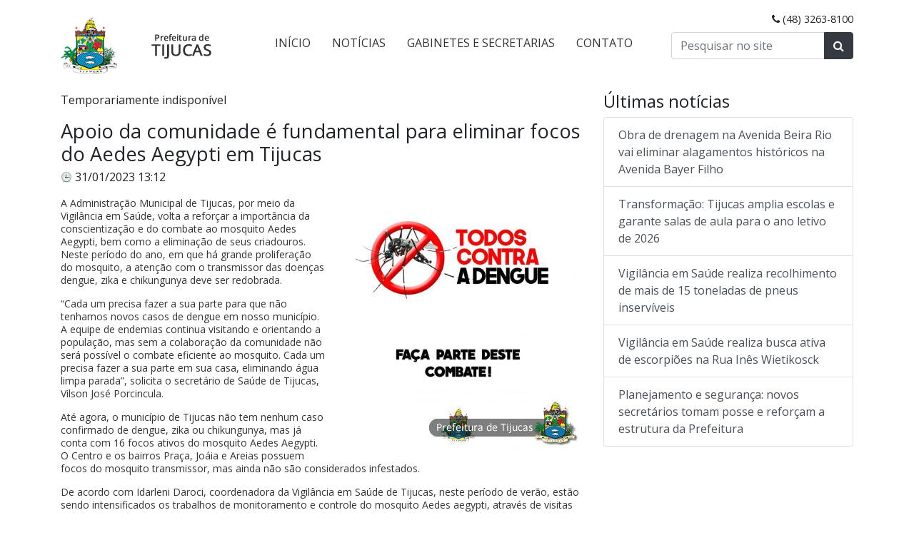

--- FILE ---
content_type: text/html; charset=utf-8
request_url: https://tijucas.sc.gov.br/noticias/detalhe/apoio-da-comunidade-e-fundamental-para-eliminar-focos-do-aedes-aegypti-em-tijucas
body_size: 5099
content:
<!doctype html>
<html lang="en">
    <head>
        <base href="https://tijucas.sc.gov.br/" /> 
        <meta name="viewport" content="width=device-width, initial-scale=1, shrink-to-fit=no">
            <meta http-equiv="Content-Type" content="text/html; charset=utf-8"/>
            <meta name="author" content="Getsites" />
            <meta name="description" content="Portal da Prefeitura Municipal de Tijucas / SC" />
            <meta name="generator" content="coda" />
            <meta name="keywords" content="" />
            <meta name="robots" content="index, follow" />
            <meta name="googlebot" content="index, follow" />
            <meta name="revisit-after" content="" />
            <meta http-equiv="imagetoolbar" content="no" />
            <title>Apoio da comunidade é fundamental para eliminar focos do Aedes Aegypti em Tijucas - Notícias - Prefeitura de Tijucas</title>
            <link rel="alternate" type="application/rss+xml" title="Completo" href="https://tijucas.sc.gov.br/feeds/todos.xml" />
            <link rel="alternate" type="application/rss+xml" title="Notícias" href="https://tijucas.sc.gov.br/feeds/noticias.xml" />
            <link rel="alternate" type="application/rss+xml" title="Fotos" href="https://tijucas.sc.gov.br/feeds/fotos.xml" /> 
            <link rel="stylesheet" href="https://maxcdn.bootstrapcdn.com/bootstrap/4.0.0/css/bootstrap.min.css" integrity="sha384-Gn5384xqQ1aoWXA+058RXPxPg6fy4IWvTNh0E263XmFcJlSAwiGgFAW/dAiS6JXm" crossorigin="anonymous"> 
                <link rel="stylesheet" href="https://stackpath.bootstrapcdn.com/font-awesome/4.7.0/css/font-awesome.min.css">
                    <link type="text/css" href="https://fonts.googleapis.com/css?family=Open+Sans:300,400,600,700?c=7" rel="stylesheet" media="all" />
                    <link type="text/css" href="/media/css/site/2019.css?c=7" rel="stylesheet" media="all" />
                    <link type="text/css" href="/media/css/paginas.css?c=7" rel="stylesheet" media="screen" />
                    <link type="text/css" href="/media/css/noticias.css?c=7" rel="stylesheet" media="screen" />
                    <link type="text/css" href="/media/css/highslide.css?c=7" rel="stylesheet" media="screen" /><!--[if IE 6]>
                        <link type="text/css" href="https://tijucas.sc.gov.br/media/css/highslideie6.css?c=7" rel="stylesheet" media="screen" />
                        <![endif]--> 
                    <script type="text/javascript">
                        var _gaq = _gaq || [];
                        _gaq.push(['_setAccount', 'UA-450091-17']);
                        _gaq.push(['_trackPageview']);
                        (function() {
                        var ga = document.createElement('script'); ga.type = 'text/javascript'; ga.async = true;
                        ga.src = ('https:' == document.location.protocol ? 'https://ssl' : 'http://www') + '.google-analytics.com/ga.js';
                        var s = document.getElementsByTagName('script')[0]; s.parentNode.insertBefore(ga, s);
                        })();
                        </script> 
                    <link rev="made" href="mailto:contato@getsites.com.br" /> 
                    <link rel="shortcut icon" href="media/img/site/favicon.png" type="image/imag/png" /> 
                    <link rel="apple-touch-icon" href="media/img/site/ios.png"/> 
                </head>
                <body>
                    <div id="fb-root">
                    </div>
                    <script>(function(d, s, id) {
                        var js, fjs = d.getElementsByTagName(s)[0];
                        if (d.getElementById(id)) return;
                        js = d.createElement(s); js.id = id;
                        js.src = 'https://connect.facebook.net/pt_BR/sdk.js#xfbml=1&version=v3.2&appId=1314111288677069&autoLogAppEvents=1';
                        fjs.parentNode.insertBefore(js, fjs);
                        }(document, 'script', 'facebook-jssdk'));</script>
                    <div class="container mt-2 mb-2"> 
                        <div class="row"> 
                            <div class="col-sm-3 pt-3 pb-3 d-none d-md-block"> 
                                <a href=""><img src="media/img/site/2019/logo.png" class="img-fluid" alt="Prefeitura Municipal de Tijucas"></a> 
                            </div> 
                            <div class="col-sm col-md-6 pt-sm-2"> 
                                <nav class="mt-sm-4 navbar navbar-expand-md navbar-light bg-light navbar-custom"> 
                                    <a class="navbar-brand d-md-none" href=""> <img src="media/img/site/2019/logo-xs.png" class="logo-xs" alt="Tijucas SC"> </a> <button id="botao" class="navbar-toggler" type="button" data-toggle="collapse" data-target="#navbarSupportedContent" aria-controls="navbarSupportedContent" aria-expanded="false" aria-label="Menu"> <span class="navbar-toggler-icon"></span> </button> 
                                    <div class="collapse navbar-collapse" id="navbarSupportedContent"> 
                                        <ul class="navbar-nav mr-auto"> 
                                            <li class="nav-item"> 
                                                <a class="nav-link" href="">Início</a> 
                                            </li> 
                                            <li class="nav-item"> 
                                                <a class="nav-link" href="noticias">Notícias</a> 
                                            </li> 
                                            <li class="nav-item"> 
                                                <a class="nav-link" href="secretarias">Gabinetes e Secretarias</a> 
                                            </li> 
                                            <li class="nav-item"> 
                                                <a class="nav-link" href="contato">Contato</a> 
                                            </li> 
                                        </ul> 
                                    </div> 
                                </nav> 
                            </div> 
                            <div class="col-sm-3 text-right d-none d-md-block"> 
                                <p class="mt-2 mb-2 fone"> 
                                    <span class="fa fa-phone d-inline-block"></span> (48) 3263-8100 
                                </p> 
                                <form id="form_busca"> 
                                    <div class="input-group mb-0"> 
                                        <input type="text" id="c_busca" value="" class="form-control" placeholder="Pesquisar no site" aria-label="Pesquisar no site" aria-describedby="button-addon2"> 
                                            <div class="input-group-append"> 
                                                <button class="btn btn-dark" type="button" id="button-addon2"><span class="fa fa-search"></span></button> 
                                            </div> 
                                        </div> 
                                    </form> 
                                </div> 
                            </div>
                        </div>
                        <div class="container conteudo"> 
                            <div class="row"> 
                                <div class="col-sm-8 content">
                                    <p>
                                        Temporariamente indisponível
                                    </p>
                                    <h1>
                                        Apoio da comunidade é fundamental para eliminar focos do Aedes Aegypti em Tijucas
                                    </h1>
                                    <p class="noticias_data">
                                        31/01/2023 13:12
                                    </p>
                                    <div class="limpa">
                                    </div>
                                    <h3 class="noticias_link">
                                        <a href="noticias"></a>
                                    </h3>
                                    <div class="texto">
                                        <p>
                                            <a href="https://tijucas.sc.gov.br/imgs/p/640-480-80/conteudo/noticias/5278/whatsapp-image-2020-04-22-at-111848.jpeg" class="hs"><img src="https://tijucas.sc.gov.br/imgs/p/350-350-80/conteudo/noticias/5278/whatsapp-image-2020-04-22-at-111848.jpeg" class="dir dir" alt=""></a>A Administração Municipal de Tijucas, por meio da Vigilância em Saúde, volta a reforçar a importância da conscientização e do combate ao mosquito Aedes Aegypti, bem como a eliminação de seus criadouros. Neste período do ano, em que há grande proliferação do mosquito, a atenção com o transmissor das doenças dengue, zika e chikungunya deve ser redobrada.
                                        </p>
                                        <p>
                                            “Cada um precisa fazer a sua parte para que não tenhamos novos casos de dengue em nosso município. A equipe de endemias continua visitando e orientando a população, mas sem a colaboração da comunidade não será possível o combate eficiente ao mosquito. Cada um precisa fazer a sua parte em sua casa, eliminando água limpa parada”, solicita o secretário de Saúde de Tijucas, Vilson José Porcincula.
                                        </p>
                                        <p>
                                            Até agora, o município de Tijucas não tem nenhum caso confirmado de dengue, zika ou chikungunya, mas já conta com 16 focos ativos do mosquito Aedes Aegypti. O Centro e os bairros Praça, Joáia e Areias possuem focos do mosquito transmissor, mas ainda não são considerados infestados.
                                        </p>
                                        <p>
                                            De acordo com Idarleni Daroci, coordenadora da Vigilância em Saúde de Tijucas, neste período de verão, estão sendo intensificados os trabalhos de monitoramento e controle do mosquito Aedes aegypti, através de visitas casa a casa, procurando possíveis criadouros e reforçando as orientações de controle.
                                        </p>
                                        <p>
                                            “Além de verificar as denúncias, também estamos realizando vistorias de armadilha e de pontos estratégicos do município, ou seja, locais que naturalmente possuem depósitos que podem servir como criadouros de vetores. Estes locais são vistoriados a cada 14 dias, devido ao período de incubação do mosquito que é de 3 a 15 dias”, ressalta Idarleni.
                                        </p>
                                        <h2>
                                            <strong>Denúncias</strong>
                                        </h2>
                                        <p>
                                            Além de cuidar para não acumular água limpa parada em seu quintal, você pode denunciar algum local que não está sendo devidamente cuidado pelo proprietário. Acesse o site da prefeitura (www.tijucas.sc.gov.br) e faça sua denúncia na Ouvidoria Municipal. Para que a denúncia tenha validade é preciso fazer o cadastro, mas fique tranquilo, pois os dados são mantidos sob total sigilo.
                                        </p>
                                        <p>
                                            Texto: Patrícia Ferreira | Arte: Larissa Souza
                                        </p>
                                    </div>
                                    <div class="limpa">
                                    </div>
                                </div> 
                                <div class="col-sm-4">
                                    <div class="lateral lateral_simples">
                                        <h2>
                                            Últimas notícias
                                        </h2>
                                        <div class="listgroup">
                                            <a class="list-group-item list-group-item-action " href="noticias/detalhe/obra-de-drenagem-na-avenida-beira-rio-vai-eliminar-alagamentos-historicos-na-avenida-bayer-filho" class="mais">Obra de drenagem na Avenida Beira Rio vai eliminar alagamentos históricos na Avenida Bayer Filho</a><a class="list-group-item list-group-item-action " href="noticias/detalhe/transformacao-tijucas-amplia-escolas-e-garante-salas-de-aula-para-o-ano-letivo-de-2026" class="mais">Transformação: Tijucas amplia escolas e garante salas de aula para o ano letivo de 2026</a><a class="list-group-item list-group-item-action " href="noticias/detalhe/vigilancia-em-saude-realiza-recolhimento-de-mais-de-15-toneladas-de-pneus-inserviveis" class="mais">Vigilância em Saúde realiza recolhimento de mais de 15 toneladas de pneus inservíveis</a><a class="list-group-item list-group-item-action " href="noticias/detalhe/vigilancia-em-saude-realiza-busca-ativa-de-escorpioes-na-rua-ines-wietikosck" class="mais">Vigilância em Saúde realiza busca ativa de escorpiões na Rua Inês Wietikosck</a><a class="list-group-item list-group-item-action " href="noticias/detalhe/planejamento-e-seguranca-novos-secretarios-tomam-posse-e-reforcam-a-estrutura-da-prefeitura" class="mais">Planejamento e segurança: novos secretários tomam posse e reforçam a estrutura da Prefeitura</a> 
                                        </div>
                                    </div>
                                </div> 
                            </div> 
                        </div>
                        <div class="barra mt-4 pt-3 pb-3"> 
                            <div class="container"> 
                                <div class="row"> 
                                    <div class="col-md-2 col-6 pr-2 pl-2 mb-3 mb-md-0"> 
                                        <a href="tijucas" class="btn btn-block btn-flat"> <img src="media/img/site/2019/barra/cidade.png" class="mb-2" alt=""> Conheça a cidade </a> 
                                    </div> 
                                    <div class="col-md-2 col-6 pr-2 pl-2 mb-3 mb-md-0"> 
                                        <a href="fotos" class="btn btn-block btn-flat"> <img src="media/img/site/2019/barra/album.png" class="mb-2" alt=""> Álbuns de fotos </a> 
                                    </div> 
                                    <div class="col-md-2 col-6 pr-2 pl-2 mb-3 mb-md-0"> 
                                        <a href="secretarias/detalhe/secretaria-municipal-de-cultura-juventude-e-direitos-humanos-4" class="btn btn-block btn-flat"> <img src="media/img/site/2019/barra/cultura.png" class="mb-2" alt=""> Espaços culturais </a> 
                                    </div> 
                                    <div class="col-md-2 col-6 pr-2 pl-2"> 
                                        <a href="https://fmetijucas.sc.gov.br" target="_blank" class="btn btn-block btn-flat"> <img src="media/img/site/2019/barra/esportes.png" class="mb-2" alt=""> Esportes </a> 
                                    </div> 
                                    <div class="col-md-2 col-6 pr-2 pl-2"> 
                                        <a href="mapa-do-site" class="btn btn-block btn-flat"> <img src="media/img/site/2019/barra/sitemap.png" class="mb-2" alt=""> Mapa do site </a> 
                                    </div> 
                                    <div class="col-md-2 col-6 pr-2 pl-2 mb-3 mb-md-0"> 
                                        <a href="https://www.instagram.com/prefeituradetijucas/" target="_blank" class="btn btn-block btn-flat"> <img src="media/img/site/2019/barra/instagram.png" class="mb-2" alt=""> Instagram </a> 
                                    </div> 
                                </div> 
                            </div>
                        </div>
                        <footer class="text-center pt-5 pb-5"> 
                            <div class="container"> 
                                <div class="row"> 
                                    <div class="col-md-4 d-none d-md-block text-left"> 
                                        <p class="mb-0">
                                            Redes sociais
                                        </p> 
                                        <div class="fb-container"> 
                                            <div class="fb-page" data-href="https://www.facebook.com/prefeituratijucas/" data-small-header="false" data-adapt-container-width="true" data-hide-cover="false" data-show-facepile="true">
                                                <blockquote cite="https://www.facebook.com/prefeituratijucas/" class="fb-xfbml-parse-ignore">
                                                    <a href="https://www.facebook.com/prefeituratijucas/">Prefeitura de Tijucas</a>
                                                </blockquote>
                                            </div> 
                                        </div> 
                                    </div> 
                                    <div class="col-sm-6 col-md-4 pt-sm-4 pt-md-5"> 
                                        <p class="prefeitura"> 
                                            Prefeitura Municipal de Tijucas 
                                        </p> 
                                        <p class="fone mb-1"> 
                                            Fone: (48) 3263-8100 
                                        </p> 
                                        <p class="expediente"> 
                                            Expediente:
                                            <br /> 
                                            de segunda a sexta, das 8h às 17h. 
                                        </p> 
                                    </div> 
                                    <div class="col-sm-6 col-md-4 pt-5"> 
                                        <p> 
                                            Endereço:
                                            <br /> 
                                            Rua Coronel Büchelle 01, Centro
                                            <br /> 
                                            CEP: 88200-000 - Tijucas - SC - Brasil
                                            <br /> 
                                        </p> 
                                        <p> 
                                            CNPJ: 82.577.636/0001-65 
                                        </p> 
                                        <p> 
                                            Inscrição estadual: Isento
                                            <br /> 
                                            Código do município no IBGE: 421800 
                                        </p> 
                                    </div> 
                                </div> 
                            </div>
                        </footer>
                        <div class="final container pt-3 pb-3"> 
                            <div class="row"> 
                                <div class="col-sm-10 text-sm-left text-center"> 
                                    <p>
                                        © 2026. Prefeitura Municipal de Tijucas 
                                        <br class="d-inline-block d-sm-none"> 
                                            <span class="d-none d-sm-inline-block"> - </span>Santa Catarina - Brasil 
                                        </p> 
                                    </div> 
                                    <div class="col-sm-2 text-sm-right text-center"> 
                                        <a href="http://getsites.com.br" target="_blank" class="getsites" title="Desenvolvido por Getsites">Getsites</a> 
                                    </div> 
                                </div>
                            </div>
                            <div id="closebutton" class="highslide-overlay closebutton" onclick="return hs.close(this)" title="Fechar">
                            </div> 
                            <script src="media/js/site/jquery-3.3.1.min.js"></script> 
                            <script src="https://cdnjs.cloudflare.com/ajax/libs/popper.js/1.12.9/umd/popper.min.js" integrity="sha384-ApNbgh9B+Y1QKtv3Rn7W3mgPxhU9K/ScQsAP7hUibX39j7fakFPskvXusvfa0b4Q" crossorigin="anonymous"></script> 
                            <script src="https://maxcdn.bootstrapcdn.com/bootstrap/4.0.0/js/bootstrap.min.js" integrity="sha384-JZR6Spejh4U02d8jOt6vLEHfe/JQGiRRSQQxSfFWpi1MquVdAyjUar5+76PVCmYl" crossorigin="anonymous"></script>
                            <script type="text/javascript" src="https://tijucas.sc.gov.br/media/js/zero.js?c=7"></script>
                            <script type="text/javascript" src="https://tijucas.sc.gov.br/media/js/conf.js?c=7"></script>
                            <script type="text/javascript" src="https://tijucas.sc.gov.br/media/js/jquery.js?c=7"></script>
                            <script type="text/javascript" src="https://tijucas.sc.gov.br/media/js/mod/busca.js?c=7"></script>
                            <script type="text/javascript" src="https://tijucas.sc.gov.br/media/js/mp3player.js?c=7"></script>
                            <script type="text/javascript" src="https://tijucas.sc.gov.br/media/js/boot.js?c=7"></script>
                            <script type="text/javascript" src="https://tijucas.sc.gov.br/media/js/highslide.js?c=7"></script> 
                        <script defer src="https://static.cloudflareinsights.com/beacon.min.js/vcd15cbe7772f49c399c6a5babf22c1241717689176015" integrity="sha512-ZpsOmlRQV6y907TI0dKBHq9Md29nnaEIPlkf84rnaERnq6zvWvPUqr2ft8M1aS28oN72PdrCzSjY4U6VaAw1EQ==" data-cf-beacon='{"version":"2024.11.0","token":"469c841856b94c868e0a89cdd510a827","r":1,"server_timing":{"name":{"cfCacheStatus":true,"cfEdge":true,"cfExtPri":true,"cfL4":true,"cfOrigin":true,"cfSpeedBrain":true},"location_startswith":null}}' crossorigin="anonymous"></script>
</body>
                    </html>

--- FILE ---
content_type: text/css
request_url: https://tijucas.sc.gov.br/media/css/site/2019.css?c=7
body_size: 736
content:
/* Gerado em 02/09/2013 10:22:41 - css */

:root {
	--main: #333;
	--main-contrast: #FFF;
	--main-contrast-hover: #CCC;
	--secondary: #FF4D4D;
	--secondary-hover: #333;
	--barra: #FF4D4D;
}

html,body{
	font-family: "Open Sans" !important;
}

body{

}

.fone{
	font-size: 0.9em;
}

.navbar-custom{
	background-color: var(--main-contrast) !important;
	font-size: 1em;
	padding: 0;
}

.navbar-custom .navbar-nav .nav-link{
	color: var(--main);
	padding: .5rem 25px;
	text-transform: uppercase;
	font-weight: 500;
}


.navbar-custom .navbar-nav{
	margin-right: 0;
}

.navbar-custom .navbar-nav .nav-link:hover{
	border-bottom: 2px solid var(--secondary);
}

.navbar-custom .restrito .nav-link:hover{
	color: var(--main-contrast);
}

.navbar-custom .nav-item:last-child{

}

.barra{
	background: var(--barra);
	color: #FFF;
	padding: 10px 0;
}

.btn-flat{
	font-size: 0.9em;
	border-color: #FFF;
	text-align: center;
	color: #FFF;
}

.btn-flat:hover{
	color: #EAEAEA;
	border-color: #EAEAEA;
}

.btn-flat2{
	font-size: 0.9em;
	border-color: var(--barra);
	text-align: center;
	color:  var(--barra);
}

.btn-flat2:hover{
	border-color: #333;
	color: #333;
}

.card-footer{
	background: none;
	border-top: none;
}

footer{
	background: #333333;
	color: #FFF;
}

footer p{
	font-size: 0.8em;
}

footer p.prefeitura{
	font-size: 1.4em;
}

footer p.fone{
	font-size: 1.2em;
}

.final{
	font-size: 0.8em;
}

.getsites{
	text-transform: lowercase;
	color: #CCC;
}

.getsites:hover{
	color: #333;
}

.fb-container{
	height: 230px;
	overflow: hidden;
}

p.details_link a, h3 a, a.padrao, div.texto a{
	color: var(--barra);
}

p.details_link:hover a, h3 a:hover, a.padrao:hover, div.texto a:hover{
	color: #333;
}


.destaque-container{
	/*position: relative;*/
	/*bottom: 20px;*/
	/*z-index: 1;*/
	border-top: 5px solid var(--barra);
}

.destaque-container-simples{
	border-bottom-width: 10px;
}

.produto-item a{
	display: block;
}

.produto-item .produto-show{
	padding-top: 43.75%;
	background-position: center;
	background-repeat: no-repeat;
	background-size: cover;
	overflow: hidden;
	position: relative;
	-webkit-print-color-adjust: exact;
}

.produto-item .produto-show-sm{
	padding-top: 75%;
}

.servicos h5{
	font-size: 1.1em;
}

.servicos p{
	font-size: 0.8em;
}

.ganchox p{
	font-size: 0.8em;
}

.post-data{
	color: #CCC;
}

table.licitacoes td, table.licitacoes th{
	vertical-align: middle;
	text-align: center;
	font-size: 10px !important;
}

/* XS */
@media (max-width : 575px) {
	h1{
		font-size: 1.5em;
	}

	.navbar-custom .navbar-nav .nav-link:hover{
		border-bottom: 0;
	}

	/*.carousel-caption {*/
	 	/*background-color: rgba(0, 0, 0, .5);*/
	/*}*/

	.carousel-caption h5{
		font-size: 0.8em !important;
		text-shadow: 1px 1px #000;
	}
}

/* SM */
@media (min-width : 576px) and (max-width: 767px) {
	h1{
		font-size: 1.5em;
	}

	h2{
		font-size: 1.2em;
	}

	h3{
		font-size: 1.1em;
	}

	.navbar-custom .navbar-nav .nav-link:hover{
		border-bottom: 0;
	}
}

/* MD */
@media (min-width : 768px) and (max-width: 991px) {
	h1{
		font-size: 1.7em;
	}

	h2{
		font-size: 1.5em;
	}

	h3{
		font-size: 1.2em;
	}

	.navbar-custom .navbar-nav .nav-link{
		padding: .5rem 4px;
		font-size: 0.8em;
	}
}

/* LG */
@media (min-width : 992px) and (max-width: 1199px) {
	.navbar-custom .navbar-nav .nav-link{
		padding: .5rem 12px;
	}

	h1{
		font-size: 1.7em;
	}

	h2{
		font-size: 1.5em;
	}

	h3{
		font-size: 1.2em;
	}
}

/* XL */
@media (min-width : 1200px) {
	.navbar-custom .navbar-nav .nav-link{
		padding: .5rem 15px;
	}

	h1{
		font-size: 1.7em;
	}

	h2{
		font-size: 1.5em;
	}

	h3{
		font-size: 1.3em;
	}
}

--- FILE ---
content_type: text/css
request_url: https://tijucas.sc.gov.br/media/css/paginas.css?c=7
body_size: 9
content:
/* (tijucas2013/build_r7_f248) Desenvolvido por GetSites - getsites.com.br - contato@getsites.com.br - todos os direitos reservados */
div.texto{font-size:14px;line-height:18px;margin:20px 0;color:#333}div.pequeno{font-size:12px}div.texto p{margin:0 0 15px 0}div.texto img.esq{margin:4px 10px 10px 0;float:left}div.texto img.dir{margin:4px 0 10px 10px;float:right}div.texto img.borda{border:1px solid #333}div.texto a{color:#0066CC;text-decoration:underline}div.texto ul{margin:0 0 0 30px;list-style:circle}div.texto ol{margin:0 0 0 30px;list-style:decimal}.youtube_esq{float:left;margin:4px 10px 10px 0}.youtube_dir{float:right;margin:4px 0 10px 10px}div.texto span.alt{font-size:10px;font-weight:normal;line-height:10px}div.texto span.esq{margin:0 10px 10px 0;float:left}div.texto span.dir{margin:0 10px 0 10px;float:right}div.texto span.alt img.esq{margin:4px 0 4px 0;float:none}div.texto span.alt img.dir{margin:4px 0 4px 0;float:none}

--- FILE ---
content_type: text/css
request_url: https://tijucas.sc.gov.br/media/css/noticias.css?c=7
body_size: 95
content:
/* (tijucas2013/build_r7_f248) Desenvolvido por GetSites - getsites.com.br - contato@getsites.com.br - todos os direitos reservados */
ul.noticias_lista{padding-top:10px;font-size:12px;color:#333;list-style:none}ul.noticias_lista li{margin:0 0 20px 0;list-style:none}ul.noticias_lista li a{display:block;color:#333;font-size:14px;margin:0 0 5px 0;text-decoration:none;font-weight:bold}ul.noticias_lista li a:hover{text-decoration:underline}ul.noticias_lista li a.imagem{display:inline;margin:0}ul.noticias_lista li a.imagem img{float:left;margin:0 10px 10px 0;border:1px solid #CCC}ul.noticias_lista li a.imagem:hover img{border-color:#333}ul.noticias_lista li span{display:block;color:#666;font-size:11px;margin:0 0 5px 0}ul.noticias_lista li p{line-height:16px}p.noticias_data{height:16px;padding:0 0 0 20px;background:url(../img/posts/relogio.png) top left no-repeat;line-height:16px}span.noticias_numero_comentarios{display:block;float:right;padding:0 0 0 18px;background:url(../img/noticias/comentario.gif) center left no-repeat;height:15px;line-height:15px;font-size:12px}span.noticias_numero_comentarios a{color:#333}h3.noticias_link{margin-top:10px}

--- FILE ---
content_type: application/javascript
request_url: https://tijucas.sc.gov.br/media/js/mod/busca.js?c=7
body_size: 9
content:
/* Importado em 19/12/2018 09:50:57, de /Get/htdocs/ko31/mods/busca/media/js/mod/busca.js */
var def = 'Busca no site…';

$(document).ready(function() {
	
	def = $('#c_busca').val();
	if ( null != $('#c_busca').data('default') ){
		def = $('#c_busca').data('default');	
	}
	
	$('#c_busca').bind('focus',function(){
		if ( $(this).val() == def ){
			$(this).val('');
		}
	}).bind('blur',function(){
		if ( $(this).val() == '' ){
			$(this).val(def);
		}
	});
	
	$('#form_busca').bind('submit',function(){
		var busca = $('#c_busca').val();
		if ( busca.length < 2 ){
			alert('Sua busca é muito vaga, utilize ao menos dois caracteres');
		} else {
			if ( busca != "Busca no site..." ){
				window.location = endereco_base+'busca?q='+busca;	
			}			
		}
		return false;
	});
	
	$('.bt_busca_ok').bind('click',function(){
		$('#form_busca').trigger('submit');
		return false;
	});
					
});

--- FILE ---
content_type: application/javascript
request_url: https://tijucas.sc.gov.br/media/js/zero.js?c=7
body_size: -271
content:
var endereco_base = "https://tijucas.sc.gov.br/"